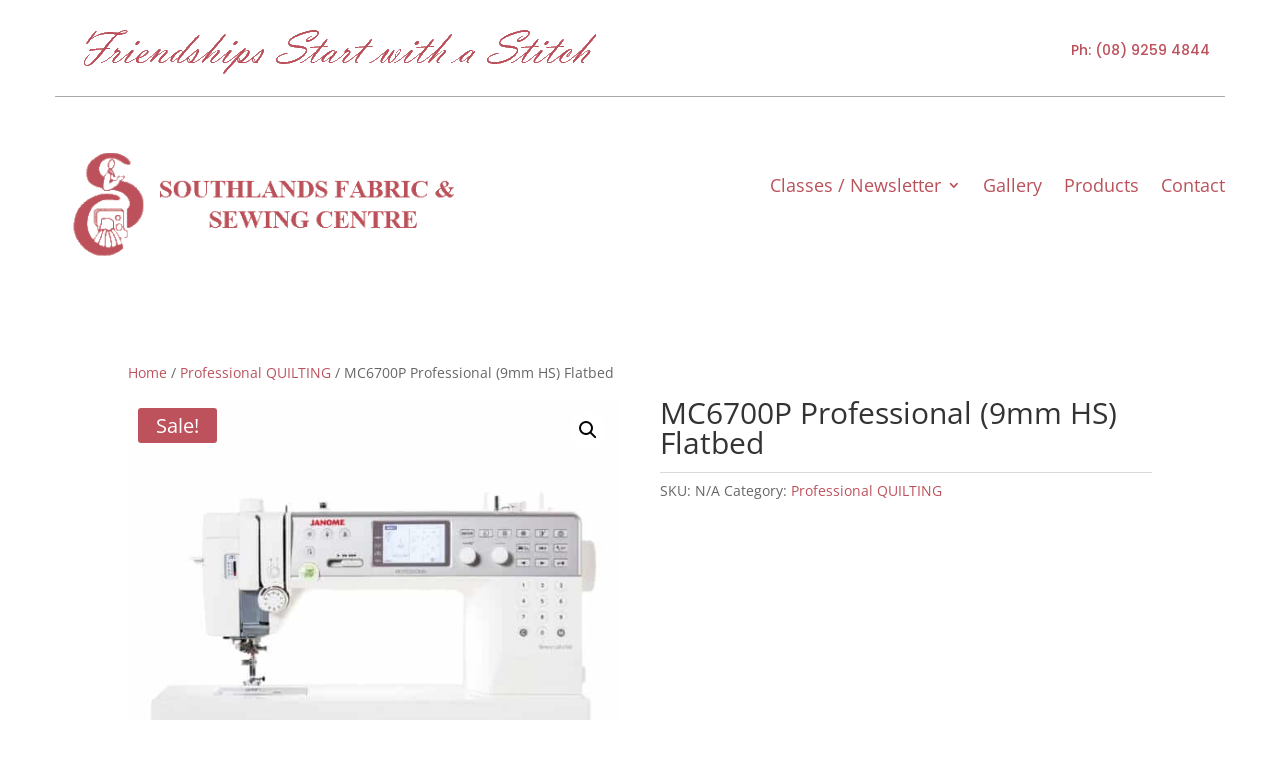

--- FILE ---
content_type: text/css; charset=utf-8
request_url: https://sewingperth.com.au/wp-content/et-cache/global/et-divi-customizer-global.min.css?ver=1765042313
body_size: 3180
content:
body,.et_pb_column_1_2 .et_quote_content blockquote cite,.et_pb_column_1_2 .et_link_content a.et_link_main_url,.et_pb_column_1_3 .et_quote_content blockquote cite,.et_pb_column_3_8 .et_quote_content blockquote cite,.et_pb_column_1_4 .et_quote_content blockquote cite,.et_pb_blog_grid .et_quote_content blockquote cite,.et_pb_column_1_3 .et_link_content a.et_link_main_url,.et_pb_column_3_8 .et_link_content a.et_link_main_url,.et_pb_column_1_4 .et_link_content a.et_link_main_url,.et_pb_blog_grid .et_link_content a.et_link_main_url,body .et_pb_bg_layout_light .et_pb_post p,body .et_pb_bg_layout_dark .et_pb_post p{font-size:14px}.et_pb_slide_content,.et_pb_best_value{font-size:15px}a{color:#bd525d}#main-header .nav li ul a{color:rgba(0,0,0,0.7)}.footer-widget .et_pb_widget div,.footer-widget .et_pb_widget ul,.footer-widget .et_pb_widget ol,.footer-widget .et_pb_widget label{line-height:1.7em}#et-footer-nav .bottom-nav li.current-menu-item a{color:#2ea3f2}body .et_pb_bg_layout_light.et_pb_button:hover,body .et_pb_bg_layout_light .et_pb_button:hover,body .et_pb_button:hover{border-radius:0px}.woocommerce a.button.alt:hover,.woocommerce-page a.button.alt:hover,.woocommerce button.button.alt:hover,.woocommerce button.button.alt.disabled:hover,.woocommerce-page button.button.alt:hover,.woocommerce-page button.button.alt.disabled:hover,.woocommerce input.button.alt:hover,.woocommerce-page input.button.alt:hover,.woocommerce #respond input#submit.alt:hover,.woocommerce-page #respond input#submit.alt:hover,.woocommerce #content input.button.alt:hover,.woocommerce-page #content input.button.alt:hover,.woocommerce a.button:hover,.woocommerce-page a.button:hover,.woocommerce button.button:hover,.woocommerce-page button.button:hover,.woocommerce input.button:hover,.woocommerce-page input.button:hover,.woocommerce #respond input#submit:hover,.woocommerce-page #respond input#submit:hover,.woocommerce #content input.button:hover,.woocommerce-page #content input.button:hover{border-radius:0px}@media only screen and (min-width:981px){.et_header_style_left #et-top-navigation,.et_header_style_split #et-top-navigation{padding:104px 0 0 0}.et_header_style_left #et-top-navigation nav>ul>li>a,.et_header_style_split #et-top-navigation nav>ul>li>a{padding-bottom:104px}.et_header_style_split .centered-inline-logo-wrap{width:207px;margin:-207px 0}.et_header_style_split .centered-inline-logo-wrap #logo{max-height:207px}.et_pb_svg_logo.et_header_style_split .centered-inline-logo-wrap #logo{height:207px}.et_header_style_centered #top-menu>li>a{padding-bottom:37px}.et_header_style_slide #et-top-navigation,.et_header_style_fullscreen #et-top-navigation{padding:95px 0 95px 0!important}.et_header_style_centered #main-header .logo_container{height:207px}#logo{max-height:100%}.et_pb_svg_logo #logo{height:100%}.et_header_style_centered.et_hide_primary_logo #main-header:not(.et-fixed-header) .logo_container,.et_header_style_centered.et_hide_fixed_logo #main-header.et-fixed-header .logo_container{height:37.26px}}@media only screen and (min-width:1350px){.et_pb_row{padding:27px 0}.et_pb_section{padding:54px 0}.single.et_pb_pagebuilder_layout.et_full_width_page .et_post_meta_wrapper{padding-top:81px}.et_pb_fullwidth_section{padding:0}}@import url('https://fonts.googleapis.com/css2?family=PT+Sans:wght@400;700&display=swap');.location-icon,.call-icon,.email-icon{color:rgba(76,55,168,0.99);font-size:16px}.mastercard-icon,.paypal-icon,.visa-icon{font-size:22px}.collection-2021,.banner-text-row,.green-section{margin:0!important;padding:0!important;max-width:unset!important;width:100%!important}header nav.et-menu-nav ul#menu-main-menu li a{padding:0 10px;font-family:'Poppins',Helvetica,Arial,Lucida,sans-serif;font-weight:400;font-size:16px}.banner_bottom .et_pb_column{width:31.33%;margin-right:15px}.Inter-ship,.contact-ship,.secure-pay{display:flex;align-items:center;position:relative;justify-content:space-between}.Inter-ship span.shipping-icon,.contact-ship span.contact-icon,.secure-pay span.secure-icon{position:absolute;left:0;top:0}.Inter-ship span.shipping-heading,.contact-ship span.contact-heading,.secure-pay span.secure-heading{padding-left:85px;text-align:left}.Inter-ship .div-wrap,.contact-ship .div-wrap,.secure-pay .div-wrap{padding-left:95px;text-align:left}.Inter-ship span.shipping-heading h4,.contact-ship span.contact-heading h4,.secure-pay span.secure-heading h4{font-family:'Poppins',Helvetica,Arial,Lucida,sans-serif}.brand__wrapper .et_pb_column{margin-right:20px!important;width:31.33%;box-shadow:2px 2px 15px 8px rgb(0 0 0 / 11%)}.brand__wrapper .et_pb_column:nth-child(2) .et_pb_module.et_pb_image{margin-bottom:21px!important}.brand__wrapper .et_pb_column:nth-child(2) .et_pb_module.et_pb_image span.et_pb_image_wrap.has-box-shadow-overlay{box-shadow:2px 2px 15px 8px rgb(0 0 0 / 11%)}.brand__wrapper .et_pb_column:nth-child(2){box-shadow:none}.brand__wrapper .et_pb_colum .et_pb_module.et_pb_image{padding:20px}.brand__wrapper .et_pb_column .et_pb_module.et_pb_image .et_pb_image_wrap{padding:20px!important}.title_text{margin-bottom:0!important}h3.title_main{padding-bottom:0}@media only screen and (min-width:1024px){.footer__about{width:31.33%!important}.footer_widgetText{width:22%!important}header .et_pb_menu__wrap{justify-content:flex-end!important}}.footer__about p{font-family:'PT Sans',sans-serif;font-weight:500;font-size:15px}.footer_widgetText{margin-right:0!important;padding:0 15px}.footer_widgetText nav.et-menu-nav .et-menu{display:block}.footer_widgetText nav.et-menu-nav .et-menu li{display:block!important;padding-left:12px;padding-right:0}.footer_widgetText nav.et-menu-nav .et-menu li:after{content:"_";position:absolute;left:0;top:0}.footer_widgetText nav.et-menu-nav .et-menu li a{font-size:14px!important;font-family:'PT Sans',sans-serif}footer .et_pb_newsletter_fields .et_pb_newsletter_field{margin-top:10px;position:relative}footer .et_pb_newsletter_fields .et_pb_newsletter_field input:focus{background-color:#ba515a!important}html body footer .et_pb_newsletter_fields .et_pb_newsletter_field input[type="text"]{height:40px;padding-left:10px!important;font-size:14px}body #page-container footer .et_pb_section .et_pb_signup_0_tb_footer.et_pb_subscribe .et_pb_newsletter_button.et_pb_button:after{opacity:1;color:#fff;font-size:30px!important;top:10px;left:28px}footer .et_pb_newsletter_fields p.et_pb_newsletter_button_wrap a.et_pb_newsletter_button{border:none!important;padding:17px 17px;background-color:#ba515a;border-radius:0}.footer_widgetText .et_pb_module.et_pb_divider{display:none}.footer_widgetText .et_pb_text_inner h4{position:relative;padding-bottom:20px;margin-bottom:26px!important}.footer_widgetText .et_pb_text_inner h4:after{background-color:#333;content:"";position:absolute;bottom:0;width:60px;height:2px;left:0}footer .et_pb_social_media_follow a.icon{background-color:#fff!important;margin-right:15px;width:28px;height:28px;text-align:center}.payment__option .et_pb_text_inner span{color:#fff;font-size:32px}footer .et_pb_social_media_follow a.icon:before{font-size:20px!important;width:auto;color:#333333!important}footer ul.footerWidget_contact,ul.footerWidget_contact{margin:0;padding:0}footer ul.footerWidget_contact li,ul.footerWidget_contact li{position:relative;list-style:none;padding-bottom:25px}footer ul.footerWidget_contact li .contactLeft i,footer .footerWidget.footerWidget_list ul li a:hover,footer .custom-header .customHeader_Navbar ul.navbar-nav li a:hover{color:#ba515a}footer ul.footerWidget_contact li .contactRight{position:absolute;display:inline-block;padding-left:12px}footer ul.footerWidget_contact li .contactRight a,ul.footerWidget_contact li .contactRight a{color:#6677ff}footer .et_pb_section.et_pb_section_0_tb_footer{padding-bottom:0}body #page-container .et_pb_section .et_pb_signup_0_tb_footer.et_pb_subscribe .et_pb_newsletter_button.et_pb_button{font-size:10px!important}body #page-container .et_pb_section .et_pb_signup_0_tb_footer.et_pb_subscribe .et_pb_newsletter_button.et_pb_button:hover:after{margin-left:0!important;left:0!important}.footer_copyright .footer_Label ul{margin:0!important;padding:0}.footer_copyright ul.footer_Label li{display:inline-block;font-size:14px;position:relative;padding-right:10px;padding-left:10px}.footer_copyright ul.footer_Label li a{color:#fff}.footer_copyright ul.footer_Label li:after{content:"";height:16px;background:#fff;position:absolute;right:0;width:1px;top:5px}.footer_copyright ul.footer_Label li:last-child:after{content:unset}.contactForm--right{background-color:#fff}.contactForm--right p.et_pb_contact_field{width:100%}.contactForm--right p.et_pb_contact_field input,.contactForm--right p.et_pb_contact_field textarea{width:100%;border:1px solid #ccc}.contactForm--right .et_contact_bottom_container button.et_pb_contact_submit{background-color:#accf41;font-size:18px}.contactForm--left ul.footerWidget_contact span.contactLeft{background-color:#ba515a;width:55px;height:55px;border-radius:50%;display:flex;align-items:center;justify-content:center}.contactForm--left ul.footerWidget_contact span.contactLeft i{font-size:25px;color:#fff}.contactForm--left ul.footerWidget_contact li{display:flex;align-items:center;padding-bottom:15px}.contactForm--left ul.footerWidget_contact span.contactRight,.contactForm--left ul.footerWidget_contact span.contactRight a{font-size:16px;color:#000;font-family:'Poppins',Helvetica,Arial,Lucida,sans-serif}.contactForm--left ul.footerWidget_contact span.contactRight{padding-left:15px}@media only screen and (min-width:1024px){.contactForm--right p.et_pb_contact_field:first-child,.contactForm--right p.et_pb_contact_field:nth-child(2){float:left;width:50%;clear:unset!important}}@media only screen and (max-width:1024px){.et_pb_row.brand__wrapper{padding-bottom:0}.brand__wrapper .et_pb_column span.et_pb_image_wrap img{object-fit:contain}}@media (max-width:991px){.header__middleRow .et_pb_column:last-child{width:38%!important;position:static}.header__middleRow .et_pb_column:last-child .et_pb_menu_inner_container{position:static}.header__middleRow .et_pb_column:first-child{width:61%!important}.header__middleRow .et_pb_column:last-child .et_pb_menu_inner_container .et_pb_menu__wrap{justify-content:flex-end}.header__middleRow.et_pb_row_1_tb_header.et_pb_row{width:100%!important;padding:0 20px!important}.et_pb_row.et_pb_row_1.banner_bottom{padding:0 18px;width:100%}footer span.mobile_menu_bar,footer .et_mobile_menu{display:none}footer .et_pb_menu .et_pb_menu__menu{display:block}footer.et-l.et-l--footer nav.et-menu-nav ul li{width:100%;justify-content:flex-start!important}.menu__list .et_pb_menu__wrap{justify-content:start}}@media (max-width:767px){.et_pb_row.et_pb_row_0_tb_header .et_pb_column.et_pb_column_0_tb_header{margin-bottom:0}.et_pb_row_2_tb_header.et_pb_row{border-top:1px solid #ccc}.brand__wrapper .et_pb_column .et_pb_module.et_pb_image{margin:0!important}html body .et_pb_row.brand__wrapper{margin-left:auto!important}.brand__wrapper .et_pb_column:nth-child(2) .et_pb_module.et_pb_image:last-child{margin:0!important}html body .title_text{padding-right:0!important}html body .title_collection{margin-left:0!important}html body h1.title_collections{font-size:35px;text-align:center;margin-bottom:50px}html body h3.title_main{text-align:center;margin-top:30px}html body .title_collection{margin:0!important;text-align:center!important}.contactForm--right .et_contact_bottom_container button.et_pb_contact_submit{font-size:13px}.footer__bottom .et_pb_column:nth-child(2) .et_pb_module{padding-left:0!important}.footer_widgetText .et_pb_module.et_pb_text{margin-left:0!important}.footer_widgetText nav.et-menu-nav .et-menu{padding-left:15px!important}.et_pb_row.footer__bottom.et_pb_equal_columns{padding-left:30px!important}}.price{display:none!important}form.cart{display:none}#gallery-page .et_pb_gallery_item img{max-height:159px}#product-row .et_pb_main_blurb_image img{}ul.contact{padding-left:0}ul.contact li{display:inline-flex;margin:0 15px 15px}ul.contact li .contactRight{padding-left:12px}ul.contact li i{color:#ba515a}#footer-contact-col.footer_widgetText{width:100%!important}#footer-col-2.footer_widgetText{width:43%!important}#footer-col-2.footer_widgetText ul.et-menu{column-count:2}#footer-newsletter-form .et_pb_contact_form{display:flex;align-items:end}#footer-newsletter-form .et_pb_contact_form .et_pb_contact_field{width:90%;margin:0 15px 0}body.woocommerce span.onsale,body.woocommerce-page span.onsale,.woocommerce .woocommerce-error,.woocommerce .woocommerce-info,.woocommerce .woocommerce-message,.et_color_scheme_red.woocommerce-page a.button,.et_color_scheme_red.woocommerce #respond input#submit,.et_color_scheme_red.woocommerce-page #respond input#submit,.et_color_scheme_red.woocommerce-page button.button,.et_color_scheme_red.woocommerce button.button,.et_color_scheme_red.woocommerce-page button.button,.woocommerce span.onsale{background:#bd525d!important}.et_color_scheme_red a{color:#bd525d}#main-content .container:before{background-color:transparent!important}.woocommerce .woocommerce-info{margin-top:10px}.woocommerce #respond input#submit,.woocommerce-page #respond input#submit,.woocommerce a.button,.woocommerce-page a.button,.woocommerce a.button:hover,.woocommerce-page a.button:hover,.woocommerce button.button,.woocommerce-page button.button,.woocommerce button.button,.woocommerce-page button.button:hover,.woocommerce button.button.alt,.woocommerce button.button.alt.disabled,.woocommerce-page button.button.alt,.woocommerce-page button.button.alt.disabled,.woocommerce button.button.alt:hover,.woocommerce button.button.alt.disabled:hover,.woocommerce-page button.button.alt:hover,.woocommerce-page button.button.alt.disabled:hover{color:#fff}.woocommerce #respond input#submit:hover,.woocommerce-page #respond input#submit:hover{color:#333}@media screen and (max-width:1200px){body #footer-row{display:block}body #footer-row .footer__about{width:80%!important;margin:0 auto 20px!important;text-align:center;float:none}body #footer-row .footer__about .et_pb_text_inner{text-align:center}body #footer-row .footer_widgetText{width:30%!important}body #footer-col-2.footer_widgetText{width:70%!important}#footer-col-2.footer_widgetText ul.et-menu{column-count:3}body #footer-contact-col.footer_widgetText{width:100%!important}}@media screen and (max-width:767px){body #footer-row .footer__about,body #footer-row .footer_widgetText{width:100%!important;float:none;margin-bottom:35px}body #footer-row .footer__about{margin-bottom:45px!important}.footer_widgetText .et_pb_text_inner h4{margin-bottom:10px!important}ul.contact li{display:block}#footer-newsletter-form .et_pb_contact_form{display:block}#footer-newsletter-form .et_pb_contact_form .et_pb_contact_field{width:97%;margin:0 15px 20px;padding:0}}@media screen and (max-width:600px){#footer-col-2.footer_widgetText ul.et-menu{column-count:2}}@media screen and (max-width:450px){#footer-col-2.footer_widgetText ul.et-menu{column-count:unset}}

--- FILE ---
content_type: text/css; charset=utf-8
request_url: https://sewingperth.com.au/wp-content/et-cache/954/et-core-unified-cpt-tb-54-tb-155-deferred-954.min.css?ver=1765045487
body_size: 1776
content:
.et_pb_newsletter_button.et_pb_button{color:#fff}div.et_pb_section.et_pb_section_1_tb_footer{background-image:linear-gradient(148deg,#ffffff 0%,#bc525c 100%)!important}.et_pb_section_1_tb_footer.et_pb_section{background-color:#FFFFFF!important}.et_pb_row_1_tb_footer,body #page-container .et-db #et-boc .et-l .et_pb_row_1_tb_footer.et_pb_row,body.et_pb_pagebuilder_layout.single #page-container #et-boc .et-l .et_pb_row_1_tb_footer.et_pb_row,body.et_pb_pagebuilder_layout.single.et_full_width_page #page-container .et_pb_row_1_tb_footer.et_pb_row,.et_pb_row_2_tb_footer,body #page-container .et-db #et-boc .et-l .et_pb_row_2_tb_footer.et_pb_row,body.et_pb_pagebuilder_layout.single #page-container #et-boc .et-l .et_pb_row_2_tb_footer.et_pb_row,body.et_pb_pagebuilder_layout.single.et_full_width_page #page-container .et_pb_row_2_tb_footer.et_pb_row,.et_pb_row_3_tb_footer,body #page-container .et-db #et-boc .et-l .et_pb_row_3_tb_footer.et_pb_row,body.et_pb_pagebuilder_layout.single #page-container #et-boc .et-l .et_pb_row_3_tb_footer.et_pb_row,body.et_pb_pagebuilder_layout.single.et_full_width_page #page-container .et_pb_row_3_tb_footer.et_pb_row{width:100%;max-width:1170px}.et_pb_image_0_tb_footer{padding-left:0px;margin-right:-1px!important;text-align:center}.et_pb_text_0_tb_footer.et_pb_text,.et_pb_text_7_tb_footer.et_pb_text{color:#333333!important}.et_pb_text_0_tb_footer{font-weight:600;letter-spacing:1px;padding-left:10px!important;margin-right:-1px!important}.et_pb_text_3_tb_footer h3,.et_pb_text_4_tb_footer h3{color:#ffffff!important}.et_pb_text_3_tb_footer h4,.et_pb_text_4_tb_footer h4{font-family:'Comfortaa',display;font-weight:600;font-size:17px;color:#ba515a!important;letter-spacing:1px;text-align:left}.et_pb_text_3_tb_footer{margin-top:25px!important;margin-bottom:25px!important;margin-left:-11px!important}.et_pb_divider_0_tb_footer,.et_pb_divider_3_tb_footer{padding-top:0px;margin-top:-30px!important;width:53%}.et_pb_divider_0_tb_footer:before,.et_pb_divider_3_tb_footer:before{border-top-color:rgba(76,55,168,0.99);border-top-width:3px;width:auto;top:0px;right:0px;left:0px}.et_pb_menu_0_tb_footer.et_pb_menu ul li a{text-transform:uppercase;color:#333333!important;letter-spacing:1px;line-height:1.7em;transition:color 300ms ease 0ms}.et_pb_menu_0_tb_footer.et_pb_menu ul li:hover>a,.et_pb_menu_1_tb_footer.et_pb_menu ul li:hover>a,.et_pb_text_6_tb_footer.et_pb_text,.et_pb_text_7_tb_footer.et_pb_text a:hover,.et_pb_menu_0_tb_footer.et_pb_menu ul li.current-menu-item a,.et_pb_menu_1_tb_footer.et_pb_menu ul li.current-menu-item a{color:#ba515a!important}.et_pb_menu_0_tb_footer{padding-top:3px;margin-top:0px!important}.et_pb_menu_0_tb_footer.et_pb_menu .nav li ul,.et_pb_menu_0_tb_footer.et_pb_menu .et_mobile_menu,.et_pb_menu_0_tb_footer.et_pb_menu .et_mobile_menu ul,.et_pb_menu_1_tb_footer.et_pb_menu .nav li ul,.et_pb_menu_1_tb_footer.et_pb_menu .et_mobile_menu,.et_pb_menu_1_tb_footer.et_pb_menu .et_mobile_menu ul{background-color:#ffffff!important}.et_pb_menu_0_tb_footer.et_pb_menu nav>ul>li>a:hover,.et_pb_menu_1_tb_footer.et_pb_menu nav>ul>li>a:hover{opacity:1}.et_pb_menu_0_tb_footer .et_pb_menu_inner_container>.et_pb_menu__logo-wrap,.et_pb_menu_0_tb_footer .et_pb_menu__logo-slot,.et_pb_menu_1_tb_footer .et_pb_menu_inner_container>.et_pb_menu__logo-wrap,.et_pb_menu_1_tb_footer .et_pb_menu__logo-slot{width:auto;max-width:100%}.et_pb_menu_0_tb_footer .et_pb_menu_inner_container>.et_pb_menu__logo-wrap .et_pb_menu__logo img,.et_pb_menu_0_tb_footer .et_pb_menu__logo-slot .et_pb_menu__logo-wrap img,.et_pb_menu_1_tb_footer .et_pb_menu_inner_container>.et_pb_menu__logo-wrap .et_pb_menu__logo img,.et_pb_menu_1_tb_footer .et_pb_menu__logo-slot .et_pb_menu__logo-wrap img{height:auto;max-height:none}.et_pb_menu_0_tb_footer .mobile_nav .mobile_menu_bar:before,.et_pb_menu_1_tb_footer .mobile_nav .mobile_menu_bar:before{color:#FFFFFF}.et_pb_menu_0_tb_footer .et_pb_menu__icon.et_pb_menu__search-button,.et_pb_menu_0_tb_footer .et_pb_menu__icon.et_pb_menu__close-search-button,.et_pb_menu_0_tb_footer .et_pb_menu__icon.et_pb_menu__cart-button,.et_pb_menu_1_tb_footer .et_pb_menu__icon.et_pb_menu__search-button,.et_pb_menu_1_tb_footer .et_pb_menu__icon.et_pb_menu__close-search-button,.et_pb_menu_1_tb_footer .et_pb_menu__icon.et_pb_menu__cart-button{color:#2ea3f2}.et_pb_text_4_tb_footer{padding-left:0px!important;margin-top:25px!important;margin-bottom:25px!important;margin-left:-10px!important}.et_pb_divider_1_tb_footer,.et_pb_divider_4_tb_footer{margin-top:-30px!important;width:53%}.et_pb_divider_1_tb_footer:before,.et_pb_divider_2_tb_footer:before,.et_pb_divider_4_tb_footer:before{border-top-color:rgba(76,55,168,0.99);border-top-width:3px}.et_pb_menu_1_tb_footer.et_pb_menu ul li a{color:#333333!important;letter-spacing:1px;line-height:1.7em;transition:color 300ms ease 0ms}.et_pb_menu_1_tb_footer{padding-top:2px;margin-top:0px!important}.et_pb_divider_2_tb_footer{margin-top:-20px!important;margin-bottom:33px!important;width:56%}.et_pb_text_6_tb_footer{font-weight:600;padding-bottom:10px!important;margin-bottom:8px!important}.et_pb_text_6_tb_footer h1,.et_pb_text_6_tb_footer h4{color:#000000!important}.et_pb_text_7_tb_footer.et_pb_text a{color:#333333!important;transition:color 300ms ease 0ms}.et_pb_row_3_tb_footer{min-height:40px}.et_pb_row_3_tb_footer.et_pb_row{padding-top:12px!important;padding-right:15px!important;padding-bottom:0px!important;padding-left:15px!important;margin-right:auto!important;margin-bottom:-12px!important;margin-left:auto!important;padding-top:12px;padding-right:15px;padding-bottom:0px;padding-left:15px}.et_pb_divider_5_tb_footer:before{border-top-color:#333333;border-top-width:1px}.et_pb_signup_1_tb_footer.et_pb_subscribe .et_pb_newsletter_description h2,.et_pb_signup_1_tb_footer.et_pb_subscribe .et_pb_newsletter_description h1.et_pb_module_header,.et_pb_signup_1_tb_footer.et_pb_subscribe .et_pb_newsletter_description h3.et_pb_module_header,.et_pb_signup_1_tb_footer.et_pb_subscribe .et_pb_newsletter_description h4.et_pb_module_header,.et_pb_signup_1_tb_footer.et_pb_subscribe .et_pb_newsletter_description h5.et_pb_module_header,.et_pb_signup_1_tb_footer.et_pb_subscribe .et_pb_newsletter_description h6.et_pb_module_header{font-weight:600!important;text-transform:uppercase!important;font-size:17px!important;color:#ba515a!important;letter-spacing:1px!important;text-align:center!important}.et_pb_signup_1_tb_footer .et_pb_newsletter_form p input[type="text"],.et_pb_signup_1_tb_footer .et_pb_newsletter_form p textarea,.et_pb_signup_1_tb_footer .et_pb_newsletter_form p select,.et_pb_signup_1_tb_footer .et_pb_newsletter_form p .input[type="radio"]+label i,.et_pb_signup_1_tb_footer .et_pb_newsletter_form p .input[type="checkbox"]+label i{border-radius:0px 0px 0px 0px;overflow:hidden;border-width:2px;border-color:#494949}body #page-container .et_pb_section .et_pb_signup_1_tb_footer.et_pb_subscribe .et_pb_newsletter_button.et_pb_button{color:#FFFFFF!important;font-size:16px;text-transform:uppercase!important;padding-top:5px!important;padding-right:10px!important;padding-bottom:5px!important;padding-left:10px!important}body #page-container .et_pb_section .et_pb_signup_1_tb_footer.et_pb_subscribe .et_pb_newsletter_button.et_pb_button:after{font-size:1.6em}body.et_button_custom_icon #page-container .et_pb_signup_1_tb_footer.et_pb_subscribe .et_pb_newsletter_button.et_pb_button:after{font-size:16px}.et_pb_signup_1_tb_footer .et_pb_newsletter_form p input[type="text"],.et_pb_signup_1_tb_footer .et_pb_newsletter_form p textarea,.et_pb_signup_1_tb_footer .et_pb_newsletter_form p select,.et_pb_signup_1_tb_footer .et_pb_newsletter_form p .input[type="checkbox"]+label i,.et_pb_signup_1_tb_footer .et_pb_newsletter_form p .input[type="radio"]+label i{background-color:RGBA(255,255,255,0)}.et_pb_signup_1_tb_footer .et_pb_newsletter_form p input[type="text"],.et_pb_signup_1_tb_footer .et_pb_newsletter_form p textarea,.et_pb_signup_1_tb_footer .et_pb_newsletter_form p select,.et_pb_signup_1_tb_footer .et_pb_newsletter_form p .input[type="checkbox"]+label i:before,.et_pb_signup_1_tb_footer .et_pb_newsletter_form p .input::placeholder,.et_pb_signup_1_tb_footer .et_pb_newsletter_form p .input:focus,.et_pb_text_10_tb_footer.et_pb_text{color:#FFFFFF!important}.et_pb_signup_1_tb_footer .et_pb_newsletter_form p .input::-webkit-input-placeholder{color:#FFFFFF!important}.et_pb_signup_1_tb_footer .et_pb_newsletter_form p .input::-moz-placeholder{color:#FFFFFF!important}.et_pb_signup_1_tb_footer .et_pb_newsletter_form p .input::-ms-input-placeholder{color:#FFFFFF!important}.et_pb_signup_1_tb_footer .et_pb_newsletter_form p .input:focus::-webkit-input-placeholder{color:#FFFFFF!important}.et_pb_signup_1_tb_footer .et_pb_newsletter_form p .input:focus::-moz-placeholder{color:#FFFFFF!important}.et_pb_signup_1_tb_footer .et_pb_newsletter_form p .input:focus:-ms-input-placeholder{color:#FFFFFF!important}.et_pb_signup_1_tb_footer .et_pb_newsletter_form p textarea:focus::-webkit-input-placeholder{color:#FFFFFF!important}.et_pb_signup_1_tb_footer .et_pb_newsletter_form p textarea:focus::-moz-placeholder{color:#FFFFFF!important}.et_pb_signup_1_tb_footer .et_pb_newsletter_form p textarea:focus:-ms-input-placeholder{color:#FFFFFF!important}.et_pb_signup_1_tb_footer.et_pb_subscribe .et_pb_newsletter_form{padding-top:0!important}.et_pb_signup_1_tb_footer .et_pb_newsletter_form p .input[type="radio"]+label i:before{background-color:#FFFFFF}.et_pb_section_2_tb_footer.et_pb_section{padding-top:0px;padding-bottom:0px;background-color:#222222!important}.et_pb_row_5_tb_footer{min-height:61px}.et_pb_row_5_tb_footer.et_pb_row{padding-top:22px!important;padding-bottom:0px!important;padding-top:22px;padding-bottom:0px}.et_pb_text_10_tb_footer{font-family:'Nunito',Helvetica,Arial,Lucida,sans-serif}.et_pb_row_1_tb_footer.et_pb_row,.et_pb_row_2_tb_footer.et_pb_row{padding-right:15px!important;padding-bottom:0px!important;padding-left:15px!important;margin-left:auto!important;margin-right:auto!important;padding-right:15px;padding-bottom:0px;padding-left:15px}.et_pb_row_4_tb_footer.et_pb_row{padding-right:15px!important;padding-bottom:6px!important;padding-left:15px!important;margin-left:auto!important;margin-right:auto!important;padding-right:15px;padding-bottom:6px;padding-left:15px}@media only screen and (min-width:981px){.et_pb_signup_1_tb_footer.et_pb_subscribe.et_pb_subscribe .et_pb_newsletter_button.et_pb_button{width:15%}}@media only screen and (max-width:980px){.et_pb_image_0_tb_footer{margin-bottom:15px!important}.et_pb_image_0_tb_footer .et_pb_image_wrap img{width:auto}.et_pb_text_3_tb_footer,.et_pb_text_4_tb_footer{margin-top:20px!important;margin-bottom:0px!important}.et_pb_row_4_tb_footer,body #page-container .et-db #et-boc .et-l .et_pb_row_4_tb_footer.et_pb_row,body.et_pb_pagebuilder_layout.single #page-container #et-boc .et-l .et_pb_row_4_tb_footer.et_pb_row,body.et_pb_pagebuilder_layout.single.et_full_width_page #page-container .et_pb_row_4_tb_footer.et_pb_row{width:80%}body #page-container .et_pb_section .et_pb_signup_1_tb_footer.et_pb_subscribe .et_pb_newsletter_button.et_pb_button:after{display:inline-block;opacity:0}body #page-container .et_pb_section .et_pb_signup_1_tb_footer.et_pb_subscribe .et_pb_newsletter_button.et_pb_button:hover:after{opacity:1}.et_pb_signup_1_tb_footer.et_pb_subscribe.et_pb_subscribe .et_pb_newsletter_button.et_pb_button{width:50%}}@media only screen and (max-width:767px){.et_pb_image_0_tb_footer .et_pb_image_wrap img{width:auto}.et_pb_menu_0_tb_footer{width:100%}.et_pb_divider_2_tb_footer{margin-top:-30px!important;margin-left:-2px!important}.et_pb_row_4_tb_footer.et_pb_row{padding-right:0px!important;padding-left:0px!important;padding-right:0px!important;padding-left:0px!important}.et_pb_row_4_tb_footer,body #page-container .et-db #et-boc .et-l .et_pb_row_4_tb_footer.et_pb_row,body.et_pb_pagebuilder_layout.single #page-container #et-boc .et-l .et_pb_row_4_tb_footer.et_pb_row,body.et_pb_pagebuilder_layout.single.et_full_width_page #page-container .et_pb_row_4_tb_footer.et_pb_row{width:95%}body #page-container .et_pb_section .et_pb_signup_1_tb_footer.et_pb_subscribe .et_pb_newsletter_button.et_pb_button:after{display:inline-block;opacity:0}body #page-container .et_pb_section .et_pb_signup_1_tb_footer.et_pb_subscribe .et_pb_newsletter_button.et_pb_button:hover:after{opacity:1}.et_pb_signup_1_tb_footer.et_pb_subscribe.et_pb_subscribe .et_pb_newsletter_button.et_pb_button{width:50%}}